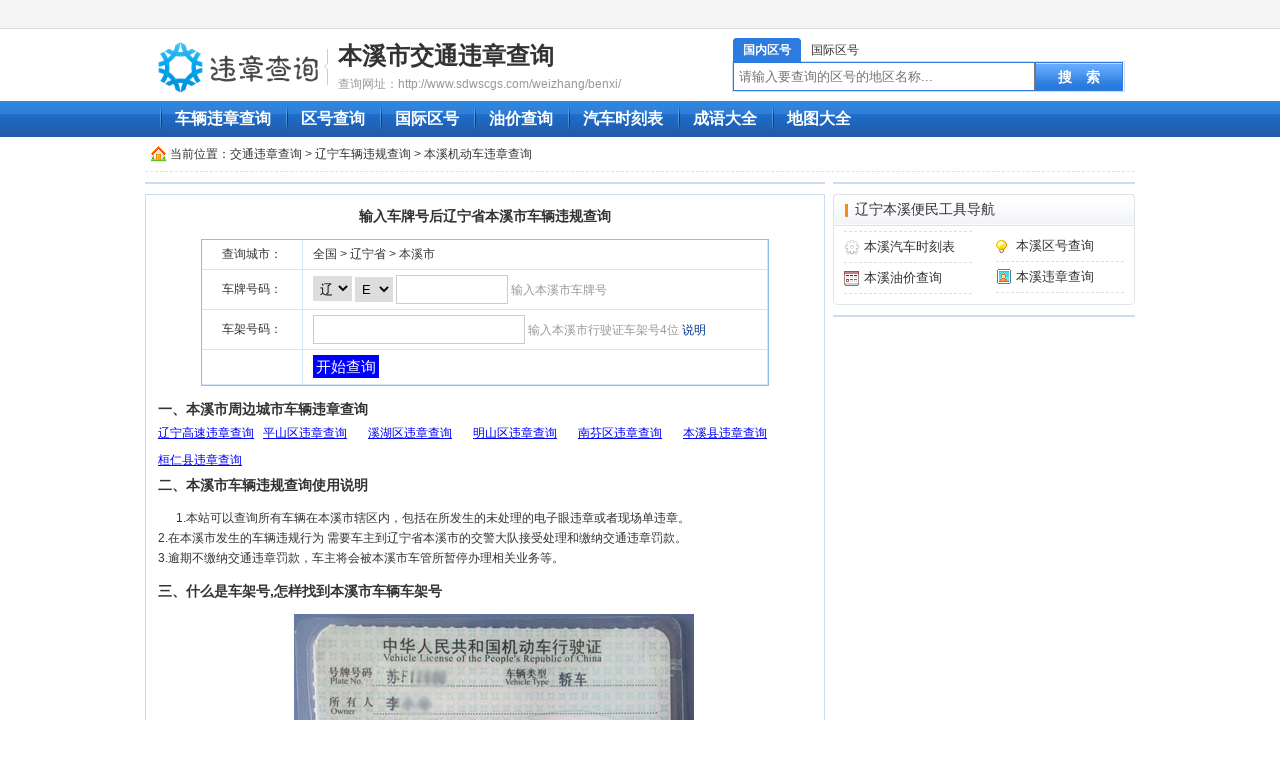

--- FILE ---
content_type: text/html; charset=utf-8
request_url: http://www.sdwscgs.com/weizhang/benxi/
body_size: 4958
content:
<!DOCTYPE html PUBLIC "-//W3C//DTD XHTML 1.0 Transitional//EN" "http://www.w3.org/TR/xhtml1/DTD/xhtml1-transitional.dtd">
<html xmlns="http://www.w3.org/1999/xhtml">
<head>
<meta http-equiv="Content-Type" content="text/html; charset=utf-8" />
<title>本溪市交通违章查询_辽宁省本溪市车辆违规查询_本溪机动车违章查询 _山东济南网上车管所</title>
<meta name="keywords" content="本溪市交通违章查询,辽宁省本溪市车辆违规查询,本溪机动车违章查询,本溪市车辆违章记录查询"> 
<meta name="description" content="提供辽宁省本溪市地区所有汽车车辆的违章记录查询,包括本溪车辆在本地和外地发生的交通违章行为,还可以查询外地车辆在本溪市市区域范围内的汽车违章记录。">
<script src="/statics/js/bdadv.js" type="text/javascript"></script>
<link href="/statics/css/map.css" rel="stylesheet" type="text/css" />
<script src="/statics/js/mobile.js" type="text/javascript"></script><script type="text/javascript" src="/statics/js/jquery-1.11.1.js"></script><script type="text/javascript" src="/statics/js/area.js"></script>
<script type="text/javascript">uaredirect("http://m.sdwscgs.com/weizhang/benxi/");</script>
</head>
<body>
<!--head start-->
<div class="header">
<div class="mini_nav_bg" id="mini_nav"></div>
<div class="serch_logo">
<div class="logo"><a href="/" title="车辆违章查询"><img src="/statics/images/logo.png" width="168" height="60" alt="车辆违章查询" /></a></div>            <div class="logotitle"><h1><a href="http://www.sdwscgs.com/weizhang/benxi/" title="本溪市交通违章查询">本溪市交通违章查询</a></h1><span>查询网址：http://www.sdwscgs.com/weizhang/benxi/</span></div><script src="/statics/others/quhao.js" type="text/javascript"></script></div>
<div class="main"> 
<div class="website"><div class="webGuide">当前位置：<a href="/weizhang/" title="交通违章查询">交通违章查询</a> &gt; <a href="/weizhang/liaoning/" title="辽宁省车辆违规查询">辽宁车辆违规查询</a>  &gt; 本溪机动车违章查询</div><script type="text/javascript">dw(bdshare);</script></div>
<div class="left680">
<div class="huibox"><script type="text/javascript">bdadvbox('680x90');</script></div>
<div class="huibox"><div class="content">
<h3 class="hctitle">输入车牌号后辽宁省本溪市车辆违规查询</h3>
<p><form action="" name="weizhangchaxun" method="post"><table width="87%" cellspacing="1" cellpadding="0" border="0" class="buletable chatable">
<tbody><tr><td width="100">查询城市：</td><td class="tl">全国 &gt; 辽宁省 &gt;  本溪市</td></tr><tr><td>车牌号码：</td><td class="tl"><select name="car_province"><option value="京">京</option><option value="沪">沪</option><option value="津">津</option><option value="冀">冀</option><option value="晋">晋</option><option value="蒙">蒙</option><option value="辽" selected="selected">辽</option><option value="吉">吉</option><option value="黑">黑</option><option value="苏">苏</option><option value="浙">浙</option><option value="皖">皖</option><option value="闽">闽</option><option value="赣">赣</option><option value="鲁">鲁</option><option value="豫">豫</option><option value="鄂">鄂</option><option value="湘">湘</option><option value="粤">粤</option><option value="桂">桂</option><option value="琼">琼</option><option value="渝">渝</option><option value="川">川</option><option value="贵">贵</option><option value="云">云</option><option value="藏">藏</option><option value="陕">陕</option><option value="甘">甘</option><option value="青">青</option><option value="宁">宁</option><option value="新">新</option></select>
<select name="licenseHead" id="licenseHead"><option value="A">A</option><option value="B">B</option><option value="C">C</option><option value="D">D</option><option value="E" selected="selected">E</option><option value="F">F</option><option value="G">G</option><option value="H">H</option><option value="I">I</option><option value="J">J</option><option value="K">K</option><option value="L">L</option><option value="M">M</option><option value="N">N</option><option value="O">O</option><option value="P">P</option><option value="Q">Q</option><option value="R">R</option><option value="S">S</option><option value="T">T</option><option value="U">U</option><option value="V">V</option><option value="W">W</option><option value="X">X</option><option value="Y">Y</option><option value="Z">Z</option></select> <input style="width: 100px" type="text" maxlength="5" value=""> <span>输入本溪市车牌号</span></td></tr><tr><td>车架号码：</td><td class="tl">
<input  style="width: 200px" type="text"  name="body_num" value=""> <span>输入本溪市行驶证车架号4位 </span><a href="#site" target="_self">说明</a></td></tr>
<tr><td></td><td  class="tl"><input type="submit" value="辽宁省" title="本溪市" name="submit" class="submit" style="display:none" /><a  id="area" class="submit" target="_blank"style="cursor:pointer;font-size:15px;underline:none;padding:3px;">开始查询</a></td></tr>
</tbody></table></form></p>
<p></p>
<h3>一、本溪市周边城市车辆违章查询</h3>
<div class="cityli"><ul><li><a href="/weizhang/liaoninggaosu/" title="辽宁省高速章查询">辽宁高速违章查询</a></li><li><a href="/weizhang/benxipingshan/" title="平山区交通违章查询">平山区违章查询</a></li><li><a href="/weizhang/benxixihu/" title="溪湖区交通违章查询">溪湖区违章查询</a></li><li><a href="/weizhang/benximingshan/" title="明山区交通违章查询">明山区违章查询</a></li><li><a href="/weizhang/nanfen/" title="南芬区交通违章查询">南芬区违章查询</a></li><li><a href="/weizhang/benxixian/" title="本溪县交通违章查询">本溪县违章查询</a></li><li><a href="/weizhang/huanren/" title="桓仁县交通违章查询">桓仁县违章查询</a></li></ul></div>
<h3>二、本溪市车辆违规查询使用说明</h3>
<p>1.本站可以查询所有车辆在本溪市辖区内，包括在所发生的未处理的电子眼违章或者现场单违章。<br/>2.在本溪市发生的车辆违规行为 需要车主到辽宁省本溪市的交警大队接受处理和缴纳交通违章罚款。<br/>3.逾期不缴纳交通违章罚款，车主将会被本溪市车管所暂停办理相关业务等。</p>
<h3>三、什么是车架号,怎样找到本溪市车辆车架号</h3><a name="site"></a>
<p align="center"><img src="/statics/images/tool/shibiema.jpg" alt="" height="275" width="400" /></p>
<p><b>本溪市机动车车架号察看位置</b><br/>1）除挂车和摩托车外，在门铰链柱、门锁柱或与门锁柱接合的门边之一的柱子上，接近于驾驶员座位的地方；固定在仪表板的左侧；固定在车门内侧，近驾驶员座位的地方。<br/>
2）我国轿车的VIN码大多可以在仪表板左侧、风挡玻璃下面找到,也可以本溪市机动车违章查询。<br/>
3）本溪市机动车行驶证上，新的行驶证在“车架号”一栏一般都打印VIN码；</p>
<h3>四、相关本溪市机动机违章查询常识</h3>
<p>现在他老婆要离婚我很伤心!前挡风玻璃右下角对准6号圆饼中心时向右打方向到底后左回2圈，回正。”李科长说，如果市民遇到驾校收费、培训等方面的问题，可及时拨打“66199105”反映。8月份各驾校考试合格率前10名?雯未结婚前，枫就一直追求着雯，后来不知什么原因，雯却嫁给了现在的丈夫，雯结了婚以后，枫还是没有死心，还是一直恋恋不舍的。欢迎转载，转载请注明出处：http://www.zyue.com。</p><p>学员有选择权，教练员就会产生压力，服务就会提高!王女士认为，驾校应承担相应的责任。石头泡菜锅饭加味噌汤的组合也让人惊喜，鲜蛋粉嫩地铺于一堆配菜之上，一阵翻动后，热腾腾的石碗边发出滋滋的响声，一边就把阵阵的锅粑香与饭菜香从碗底送上。晚上9点多睡觉，7.31考试那天一大早起来，5点10分从宾馆出发去考场，在考场那里的早餐店喝了白粥，然后再练习了2次9选4的场地；后来有一次，他们为一件小事争吵后，他走出了她的房间。</p><p>等大路考通过之后，再考第二部分内容，主要包括安全文明驾驶要求、复杂条件下的安全驾驶知识、紧急情况下的临危处置方法等。记者30日从省城交警部门获悉，“史上最严交规”实施后，交通安全教育学校的培训教室爆棚，最高峰一天有400多人参加培训，与以前相比，有了大幅度提高!</p><p>C.立即减速靠边停驶。去年9月1日在长春市卫星路一“长顺驾校报名处”报名，李艳丽和儿子陈聪聪至今还没摸过车。3.科目一和科目三的安全文明驾驶常识考试无预约次数限制!</p><p></p>
</div>
</div>
</div><!--end left-->
<div class="right300">
<div class="huibox"><script type="text/javascript">ggadvbox('300x250');</script></div>

<div class="graybox"> <h3><span class="tlf">辽宁本溪便民工具导航</span><span class="trt"></span></h3> 
<div class="graybox_cnt tool t300"><ul><li class=""><a href="" title=""></a></li><li class="zs fr"><a href="/quhao/benxi/" title="本溪区号查询">本溪区号查询</a></li><li class="ytq1"><a href="http://qiche.sdwscgs.com/benxishikebiao/" title="本溪汽车时刻表">本溪汽车时刻表</a></li><li class="jd fr"><a href="http://www.sdwscgs.com/weizhang/benxi/" title="本溪违章查询">本溪违章查询</a></li><li class="lstq"><a href="http://youjia.sdwscgs.com/benxi/" title="本溪油价查询">本溪油价查询</a></li></ul>
</div></div>


<!--
<li class="tq"><a href="/ditu/" title="中国地图全图">中国地图全图</a></li><li class="qw fr"><a href="/shijieditu/" title="世界地图全图">世界地图全图</a></li>
<li class="ytq1"><a href="/guotumianji/" title="世界国家面积排名榜">国家面积排名榜</a></li><li class="ytq2 fr"><a href="/wangsuceshi/" title="在线网速测试">在线网速测试</a></li>
$dituurl=$area['map_count']<10?'/dianziditu/':'/ditu/'; $tools[]=array('class'=>'qw','url'=>$dituurl.$area['pinyin'].'/','title'=>$area['sname'].'地图全图');
'class'=>'tq','url'=>'/'.$area['pinyin'].'15tian/','title'=>$area['sname'].'天气预报15天'
-->
<div class="huibox"><script type="text/javascript">bdadvbox('300x280');</script></div>
</div><!--end rightr--><div class="clear"></div></div><!--main end-->
<div class="links mt10"><div class="lfl"><span></span>相<br>关<br>链</div>
</div></div>
<div class="footer">
<a href="http://www.sdwscgs.com/" title="车辆违章查询">车辆违章查询</a> | <a href="http://qiche.sdwscgs.com/"  title="汽车时刻表" target="_blank">汽车时刻表</a> | <a  href="http://youjia.sdwscgs.com/" title="油价查询" target="_blank">油价查询</a> | <a href="http://www.sdwscgs.com/quhao/" target="_blank" title="区号查询大全">区号查询大全</a> <br/>
Copyright &copy; 2015-2018 sdwscgs.com Corporation, All Rights Reserved<br/>
<a href="http://beian.miit.gov.cn" target="_blank" rel="nofollow">备案号：黔ICP备2024028154号-1</a>
</div>
<div class="disno"></div>
<script type="text/javascript" id="bdshare_js" data="type=tools&amp;uid=648810" ></script>
<script type="text/javascript" id="bdshell_js"></script>
<script type="text/javascript">
	document.getElementById("bdshell_js").src = "http://bdimg.share.baidu.com/static/js/shell_v2.js?cdnversion=" + new Date().getHours();
</script>
<script type="text/javascript">bdadvbox('120x270');</script>
<script type="text/javascript"> var cpro_id = "u2226855";</script>
<!--<script src=" http://su.bdimg.com/static/dspui/js/uf.js" type="text/javascript"></script>-->



<!--<a href="http://www.sdwscgs.com/ditu/" target="_blank" title="中国地图全图各省">中国地图全图各省</a> | | <a href="http://www.sdwscgs.com/wangsuceshi/" target="_blank" title="网速测试">网速测试</a> | <a href="http://www.sdwscgs.com/guotumianji/" target="_blank" title="世界国家面积排名">世界国家面积排名</a>--></body>
</html>

--- FILE ---
content_type: text/css
request_url: http://www.sdwscgs.com/statics/css/map.css
body_size: 6116
content:
@charset "utf-8";
/* CSS Document */
body{margin:0 auto; color:#333; background:#fff; font:12px/1.6 tahoma,arial,宋体;text-align:center;_position:absolute;}
dl,dt,dd,table,td,th,input,img,form,div,span,ul,ol,li,h1,h2,h3,h4,h5,h6,select,input{margin:0;padding:0;}
img,iframe{border:none;}
ul,li,ol{list-style:none;}
img{vertical-align:middle;}
table{border-spacing:0;}
input{ outline:none;}
em,b,i,strong,cite,sub,sup,font{font-style: normal; font-size:100%;}
a{ color:#333; text-decoration:none; outline:none;}
a:hover{ color:#ff4800; text-decoration:underline;}
select { padding: 3px 2px; border: 1px solid #ddd; line-height: 16px; }

.clearfix:after{content:".";display:block;height:0;clear:both;visibility:hidden;}
.clearfix{zoom:1;}
.clear{ clear:both;}
.red,.red a{ color:#cc0000;}
.green{ color:#094}
.blue{ color:#03C;}
.blue a{ color:#03C; text-decoration:underline;}
.bluea a{color:#03C; text-decoration:underline;}
.orange,.orange a{ color:#f60;}
.orange a{ text-decoration:underline;}
.orange a:hover{color:#2886e7; text-decoration:underline;}
.link a{ color:#03C;}
.gray{ color:#888;}
.disno{ display:none;}
.fl{ float:left;}
.fr{ float:right;}
.f12{font-size:12px;}
.f14{font-size:14px;}
/*布局*/
.main,.footer{ width:990px; margin:0 auto; text-align:left;}
.mt10{ margin-top:10px;}
.main_right{ width:252px; float:right; overflow:hidden;}
.main_left{ width:730px; float:left; overflow:hidden;}
.right300{ width:302px; float:right; overflow:hidden;}
.left680{ width:680px; float:left; overflow:hidden;}
.left300{ width:302px; float:left; overflow:hidden;}
.right680{ width:678px; float:right; overflow:hidden;}
.right820{ width:818px; float:right; overflow:hidden;}
.left160{ width:162px; float:left; overflow:hidden;}

.gborder {	 border: 1px solid #C2D1E8;	height: 100%; overflow:hidden; margin-bottom:10px;}
.graybox{ margin-bottom:10px;}
.graybox h2,.graybox h2 span,.graybox h3,.graybox h3 span{ background:url(../images/wea_bg.png) no-repeat;}
.graybox h2,.graybox h3{ display:block; height:31px; line-height:31px; font-size:14px;  font-weight:100;background-position:0 -579px; background-repeat:repeat-x;}
.graybox h2 span,.graybox h3 span{ display:inline-block; height:31px; line-height:31px; float:left;}
.graybox span.tlf{ padding-left:22px; background-position:0 -548px;}
.graybox span.trt{ float:right; background-position:right -548px; padding-right:5px; font-size:12px;}
.graybox span.trt a{ margin:0 3px;}

.graybox_cnt{ border:1px solid #dfe2e8;-moz-border-radius:0 0 5px 5px;
-khtml-border-radius:0 0 5px 5px;
-webkit-border-radius:0 0 5px 5px;
border-radius:0 0 5px 5px;
padding:0 0 5px 0px;
height:100%; overflow:hidden} 
.graybox_cnt .descrip{ padding:5px 10px; line-height:25px; font-size:14px;}
.graybox_cnt .descrip ul{ border-bottom:1px solid #dfdfdf; padding-bottom:5px;}
.graybox_cnt .descrip ul li a{ margin:0 4px; color:#069; text-decoration:underline;}
.huibox .boxtitle h3{ font-size:14px; display:inline-block; _float:left;}
.huibox .boxtitle span{ float:right;}
.module{ clear:both; margin-bottom:10px;}
.module h3{ height:30px; line-height:30px; background:url(../images/map/md2-bg.gif) top repeat-x; font-size:14px; font-style:normal; font-weight:700; overflow:hidden; margin:0; display:block;}
.mdt-lf,.mdt-rt{ display:block; float:left; height:30px; }
.mdt-rt{ float:right; font-size:12px; padding-right:18px; background:url(../images/map/md2-rt.gif) top  right no-repeat;}
.mdt-lf{ background:url(../images/map/md2-lf.gif) top left no-repeat; padding-left:13px;}
.mdborder{border:1px solid #dbdfe8; border-top:none;}
.huibox{ border:1px solid #CFDCEF; margin-bottom:10px;}
.huibox .boxtitle{background:url(../images/map/bg_x.png) 0px -287px repeat-x;  height:29px; padding:0 5px 0 10px; line-height:29px;}
.bluebox{ margin-bottom:10px; border: 1px solid #C4D2EF;}

.menubox{ margin-bottom:10px;}
.menubox .boxtitle,.menubox .boxtitle h3,.menubox .boxtitle span{ background:url(../images/map/wbg.png) no-repeat;  height:31px; line-height:31px;}
.menubox .boxtitle{background-position:0 -579px; background-repeat:repeat-x; }
.menubox .boxtitle h3{ display:inline-block; font-size:14px;  font-weight:100;  padding-left:22px; background-repeat: no-repeat;  background-position:0 -548px;}
.menubox .boxtitle span{ display:inline-block; float:right; background-position:right -548px; padding-right:10px;}

.menubox_cnt{ border:1px solid #dfe2e8;-moz-border-radius:0 0 5px 5px;
-khtml-border-radius:0 0 5px 5px;
-webkit-border-radius:0 0 5px 5px;
border-radius:0 0 5px 5px;
padding:0 0 5px 0px;
height:100%; overflow:hidden}
 
.hborder{ border: 1px solid #efefef; margin-bottom:10px;}
.thehuibox{ border:1px solid #e5e5e5;}
.thehuibox h3{ margin:0px 5px; border-bottom:1px solid #eaeaea; font-size:14px; line-height:30px; padding-left:5px;}

.website{ clear:both; height:100%; overflow:hidden; height:30px; line-height:30px; border-bottom:1px dashed #dfdfdf; padding:2px 0; margin-bottom:10px;}
.website .webGuide{float:left; line-height:30px; padding-left:25px; background:url(../images/map/kl_icon.png) no-repeat 6px 7px;}
.website .favorite{float:right; line-height:27px; padding-top:3px;}
.website .favorite .share{ display:block; float:left;}
.website .favorite .share a{ color:#06F; text-decoration:underline; margin:0 3px;}
.website .favorite .share a.favo{background:url(../images/map/star.jpg) 0 50% no-repeat; display: inline-block; padding-left:18px;}
#pages{ clear:both; height:28px; line-height:28px; margin-top:0px; padding-top:10px; text-align:center;  }
#pages a{border: 1px solid #A9D2EF; color:#3A97DB; margin: 2px 3px 0; padding: 4px 8px; }
#pages a:hover{ border:1px solid #039; background:#3A97DB; color:#FFF;}
#pages span{background:#3A97DB; border:1px solid #039; color: #FFFFFF; font-weight: bold;margin: 2px 3px 0;padding: 4px 4px;}
.footer{ text-align:center; padding:10px; border-top:2px solid #1679dd; margin-top:10px; line-height:25px; font-size:14px; color:#999}
.footer a{ margin:0 4px;}
.ullist{ padding:5px 10px; height:100%; overflow:hidden;}
.ullist li{ float:left; width:225px; margin:0 5px; line-height:25px;}
.ullist li span{ margin-left:8px; color:#F00;}
/*head*/
.header{	width:100%;}
.mini_nav_bg{
	border-bottom:1px solid #ddd;
	background-color:#f5f5f5;
	margin-bottom:8px;
}
.mini_nav{
	width:990px;
	margin:0 auto;
	height:28px;
	line-height:28px;

}
.travel{
	float:left;
}
.travel span,.travel a{
	color:#666;
}
.travel a{
	margin-right:10px;
}
.user{
	float:right;
	position:relative;
	z-index:1001;
}
.serch_logo{
	width:970px;
	margin:0 auto 2px;
    z-index: 1000;
}
.logo{
	float:left;
	margin-bottom:2px;
 padding-right:5px;
	background:url(../images/map/tline.gif) right no-repeat;
}
.logotitle{
	float:left;
	padding-left:10px; text-align:left;	height:60px;}
.logotitle span{ color:#999; font-family:Verdana, Geneva, sans-serif;}
.serch{
	float:right;
	width:393px;
}
.serch ul.serchTitle{
	overflow:hidden;
	zoom:1;
	position:relative;
	top:1px;
	padding-left:1px;
}
.serch ul li{
	float:left;
}
.serch ul li a{
	display:inline-block;
	padding:0 10px;
	height:24px;
	line-height:24px;
}
.serch ul li a:hover{
	text-decoration:none;
}
.serch ul li.serch_hot_at{
	background:url(../images/map/index.png) no-repeat right -50px;
}
.serch ul li.serch_hot_at a{
	font-weight:bold;
	color:#fff;
	background:url(../images/map/index.png) no-repeat -671px -82px;
}
.input_area{
	overflow:hidden;
	zoom:1;
	border:1px solid #cadef7;
	width:391px;
}
.input_area input.line_serch{
	display:inline-block;
	width:290px;
	height:27px;
	line-height:27px;
	border:1px solid #2b7cde;
	border-right:none;
	color:#999;
	padding:0 5px;
	float:left;
}
.input_area input.hotel_serch{
	display:inline-block;
	width:140px;
	height:27px;
	line-height:27px;
	border:1px solid #2b7cde;
	border-right:none;
	color:#999;
	padding:0 5px;
	float:left;
}
.input_area input.hotel_r{
	width:139px;
	border-left:1px solid #bfdbeb;
}
.input_area .fbtn{
	display:inline-block;
	width:89px;
	height:29px;
	border-bottom:1px solid #2b7cde;
	border-right:1px solid #2b7cde;
	border-top:1px solid #2b7cde;
	background:#297adc url(http://img1.40017.cn/net/public/baseV2/index.png) no-repeat 0 -42px;
	color:#fff;
	font-size:14px;
	font-weight:bold;
	text-align:center;
	line-height:29px;
	float:left;
}
.input_area a.fbtn:hover{
	color:#fff;
	background:#297adc;
	text-decoration:none;
}

#nav_new_train { height:36px; width:100%; background:url(../images/map/nav_bg2.png) repeat-x bottom;}
#inner_nav_train { width:960px;  margin:0 auto; 
<!--background:url(../images/map/nav_bg_all.png?v=20121116) no-repeat -275px -320px; height: 36px;-->
}
.train_nav_main,.train_nav_main li,.train_nav_project li {float: left;}
.train_nav_main li{height:32px; padding:2px 15px 0; text-align:center; background:url(../images/map/nav_line_blue.png) no-repeat left;}
.train_nav_main .current {background:url(../images/map/nav_bg_all.png?v=20121116) no-repeat 0 -371px;}
.train_nav_main .current a{color: #333333;text-decoration: none;}
.train_nav_main .current a:hover{color: #333333;}
.train_nav_main .no_bg {background: none;}
.train_nav_main li a {font-size: 16px;font-weight: bold;color: #ffffff;line-height: 32px;}
.train_nav_main li a:hover {color: #ffffff;font-size: 16px; _color:#fff; _font-size:16px;}
.train_nav_project { position:relative; float: right; height:36px; line-height:36px; font-size:14px;}
.train_nav_project li { padding:0 8px; text-align:center;}
.train_nav_project li a{  font-size:14px;}
.train_nav_project .scurrent{ background:url(../images/map/nav_bg_all.png?v=20121116) no-repeat -209px -371px; height:36px; padding:0 8px;}
.train_nav_project li a{color:#fff;}
.train_nav_project li a:link,.train_nav_project li a:visited{ _color:#fff;}
.train_nav_project li a:hover{ color:#fff; font-size:14px;}

.qbox .hd{padding-left:15px;font:bold 14px/31px simsun; background:#f9f9f9;border-bottom:#c9c9c9 1px solid;position:relative; height:31px;}
.bHotTickets .hd .qn_tabs{position: relative; z-index:1;float:right;display:inline; border-left:1px solid #C9C9C9;height:31px;  overflow:hidden;}
.qn_tabs li{float:left;display:inline;margin-left:-1px;border:1px solid #c9c9c9;border-width:1px 1px 0;height:30px;font-size:12px;font-weight:100;}
.qn_tabs li:hover{ background-color:#DEEBFB;}
.qn_tabs li a{float:left;display:inline;padding:0 13px;font-family:tahoma;line-height:29px; outline:none;}
.qn_tabs li a:hover{color:#f60;}
.qn_tabs li.active{ background-color:#2B7CDE;}
.qn_tabs li.active a{ color:#fff;}
.qn_title{height:31px;line-height:31px;font-weight:700;font-size:14px;color:#555;}
.bHotTickets .js_panels{padding-bottom:6px; border:#c9c9c9 1px solid; border-top:0px; }
.bHotTickets .ct{padding:10px 0 0 0; display:block;}.bHotTickets .tblList{float:left;border-right:#ddd 1px solid;width:365px;height:1%;}.bHotTickets .tblList:after,.bHotTickets .station_number:after{clear:both;display:block;height:0;visibility:hidden;content:".";}.bHotTickets .tblList li{float:left;display:inline;width:172px; padding-left:10px; line-height:24px;height:24px;overflow:hidden;}.bHotTickets .tblList li.firsttitle{text-align:left;float:none;display:block;}.bHotTickets .station_number{float:left;width:336px;border-left:#ddd 1px solid;height:1%;padding-left:24px;margin-left:-1px;}.bHotTickets .station_number li{float:left;width:160px;line-height:24px;height:24px;overflow:hidden;font-family:Arial;padding-right:8px;display:inline;}
.bHotTickets .active{display:block;}

.zzList,.zzList640,.zzList640_hot{ padding:5px;}
.zzList li{ display: inline-block;_float:left; width:90px; padding-left:10px; line-height:30px; font-size:14px; height:30px; overflow:hidden;}
.zzList640 li{ display: inline-block;_float:left; width:92px; padding-left:10px; line-height:27px; }
.zzList640_hot li{ display: inline-block;_float:left; width:115px; padding-left:10px; line-height:30px; font-size:14px;}

.wd730{ padding:5px;}
.wd730 li{ width:330px; background:url(../images/ad.gif) no-repeat 3px 10px; margin:0 8px; padding-left:12px; float:left; height:25px; overflow:hidden; line-height:25px; border-bottom:1px dashed #cfcfcf;}

.box220,.box300{background-color:#F1F8FF;}
.box220 ul li,.box300 ul li{ display:inline-block; width:61px; font-size:14px; height:27px; line-height:27px; border-top:1px solid #dfdfdf; border-right:1px solid #b3c9d0;_float:left;}
.box300 ul li{ width:74px; font-size:13px;}
.box220 ul li.norb{ border-right:none;width:62px}
.box300 ul li.norb{ border-right:none;width:73px}
.box220 ul li a:hover,.box300 ul li a:hover{ text-decoration:underline; color:#fff; background:#2B7CDE; font-weight:bold;}
.box220 ul li a,.box300 ul li a{ width:61px; height:27px; display:block; text-align:center;}
.box300 ul li a{ width:74px;}
.lists12{ padding:5px;}
.lists12 li{ padding-left:12px; line-height:24px; border-bottom:1px dashed #cfcfcf; background:url(../images/arrow.gif) no-repeat 3px 10px;}

.city64{ padding:5px 10px 10px;}
.city64 a{ display:inline-block; _float:left; width:61px; border-bottom:1px dashed #cfcfcf; padding-left:5px; line-height:27px; font-size:14px;}

.qichezhan ul {
	padding:4px 0;
	height:23px;
	line-height:23px;
	margin:0 10px;
	background:url(http://www.trip8080.com/images/new_Index_07.gif) repeat-x 0 30px;
}
.qichezhan ul li {
	word-break:keep-all;
	white-space:nowrap;
	overflow:hidden;
	text-overflow:ellipsis;
	height:23px;
	float:left;
	width:150px;
	padding-right:10px;
}
.qichezhan ul li.first a{ text-decoration:underline;}
.qichezhan ul li.first{ width:40px; padding-left:5px;}
.qichezhan ul li.last {
	width:250px; padding-right:0px;
}
.li150,.lif14{ padding:5px 10px;}
.li150 li{ float:left; width:113px; margin:0 5px; background:url(../images/arrow.gif) no-repeat 3px 10px; padding-left:15px; line-height:24px; border-bottom:1px dashed #efefef;}
.lif14 li{ font-size:14px; line-height:27px; color:#999; border-bottom:1px dashed #efefef;}
.h3text{ padding:0px 10px 10px; font-size:14px; line-height:27px;}
.h3text a{color:#03C; text-decoration:underline;}
.h3text h3{ display:block; border-bottom:1px solid #efefef; padding-left:24px; background:url(../images/icon/arrow.png) no-repeat 3px 10px; line-height:32px; font-size:14px; margin-top:10px;}
.h3text .liinfo li{ width:308px; padding-left:5px; float:left; border-bottom:1px dashed #efefef;}
.h3text .liinfo li span{ color:#888;}
.h3text .liinfo li.liw640{ clear:both; width:620px;}
.li320{ padding:5px;}
.li320 li{ width:305px; display:inline-block; _float:left; line-height:27px;}

.mborder .menutitle,.mborder .menutitle span,.mborder .menutitle h3{ background:url(../images/map/menu_bg.png) no-repeat;}
.mborder .menutitle{ background-position:0 0; background-repeat:repeat-x;  height:30px; line-height:30px; font-weight:bold; font-size:14px; color:#206aa8;}
.mborder .menutitle h3{ display:inline-block; height:30px; line-height:30px; float:left; background-position:0 -30px; padding-left:12px; font-size:14px;}
.mborder .menutitle span{ background-position:right -60px; padding-right:10px; float:right; font-size:12px; font-weight:100;}
.mborder_cnt{ border:1px solid #cfdae4; border-top:none; background:#fafdff; }
.boxli{}
.boxli ul li{ font-size:14px; float:left; width:91px; height:32px; line-height:32px; text-align:center; border-bottom:1px solid #dfdfdf; border-right:1px solid #b3c9d0;}
.boxli ul li.nob{ border-right:none; width:95px;}
.boxli ul li a{ display:block; width:91px; height:32px;}
.boxli ul li a:hover{ text-decoration:underline; color:#fff; background:#3a6ea5; font-weight:bold;}
.boxli ul li b a{color:#4899be}

.tablelist td{ text-align:center; line-height:27px; border-right:1px solid #dcdcdc; border-bottom:1px solid #dcdcdc;}
.tablelist a{color:#000099; text-decoration:underline;}
.tablelist .rnoborder{ border-right:none;}
.tablelist tr.trbg{ background-color:#ededed;}
.tablelist tr:hover{ background-color:#F8F8F8;}
.tablelist .tbtitle{background-color:#ECF2FA;}

/*map*/
.mapindex{position:relative; width: 500px; padding:5px 0;}
.mapindex div{position:absolute;  width:46px; height: 11px;}
.map1{left: 0px; top: 0px; width: 500px; height: 438px;}
.map2{left:235px; top: 265px;}
.map3{left:280px; top: 270px;}
.map4{left:360px; top: 150px;}
.map5{left:380px; top: 160px;}
.map6{left:430px; top: 240px;}
.map7{left:103px; top: 245px;}
.map8{left:93px; top: 138px;}
.map9{left:177px; top: 200px;}
.map10{ left:340px; top: 220px;}
.map11{left:354px; top: 170px;}
.map12{left:222px; top: 334px;}
.map13{left:277px; top: 305px;}
.map14{left:328px; top: 181px;}
.map15{left:410px; top: 130px;}
.map16{left:440px; top: 100px;}
.map17{left:270px; top: 185px;}
.map18{left:400px; top: 220px;}
.map19{left:410px; top: 270px;}
.map20{left:375px; top: 240px;}
.map21{left:390px; top: 310px; }
.map22{left:365px; top: 290px; }
.map23{left:295px; top: 220px; }
.map24{left:185px; top: 150px; }
.map25{left:280px; top: 148px; }
.map26{left:295px; top: 340px; }
.map27{left:380px; top: 190px; }
.map28{left:330px; top: 254px; }
.map29{left:330px; top: 295px; }
.map30{left:350px; top: 335px; }
.map31{left:310px; top: 395px; }
.map32{left:430px; top: 60px; }
.map33{left:380px; top: 355px; }
.map34{left:350px; top: 365px; }
.map35{left:430px; top: 330px; }
.mapindex div.map36{width:220px; color:#669933; left: 200px; top: 73px;}
.map40{left:327px; top: 55px;}
.map41{left:263px; top: 46px;}
.map42{left:249px; top: 116px;}
.map43{left:81px; top: 53px;}
.map44{left:130px; top: 145px;}
.map45{left:398px; top: 172px;}
.map46{left:290px; top: 250px;}
.map47{left:498px; top: 386px;}

.boxleft{ width:227px; float:left;}
.boxright{ width:500px; float:right; border-left:1px solid #C4D2EF;}
.boxleft .boxtitle,.boxright .boxtitle{ border-bottom:1px solid #C4D2EF; height:25px; line-height:25px;}
.boxright .boxtitle h3{ padding-left:12px; font-size:14px;}
.boxleft .boxtitle{ background-color:#EBEFF8;}
.boxleft .boxtitle h3{ font-weight:normal; font-size:14px; padding-left:12px;}
.boxleft .boxlink{ padding:5px; line-height:27px;}
.boxleft .boxlink a{ margin:0 5px; font-size:14px;}
.bluelist{ margin-bottom:10px;}
.bluelist .list_head{background:url(http://img.17u.com/images/page/common/newcommon/blue_bg02.gif) repeat-x; height:25px;}
.bluelist .list_head .fleft{float:left; padding-left:10px; background:url(http://img.17u.com/images/page/common/newcommon/blue_bg01.gif) left no-repeat; color:#33569C; height:25px; line-height:25px;}
.bluelist .list_head .fcenter{padding-left:10px; line-height:25px;}
.bluelist .list_head .fright{float:right; padding-right:10px; background:url(http://img.17u.com/images/page/common/newcommon/blue_bg03.gif) right no-repeat; height:25px; line-height:25px; }
.bluelist .list_head .fright a{ color: #00F;}
.bluelist .list_head .fright strong a{ color: #F00;}
.bluelist .list_main{border-left:1px #C4D2EF solid; border-bottom:1px #C4D2EF solid; border-right:1px #C4D2EF solid; text-align:center}
.description {
    background: none repeat scroll 0 0 #F0F4FA;
    border-left: 1px solid #C4D2EF;
    border-right: 1px solid #C4D2EF;
	padding:5px 15px;
}
.ditux {
    background: url("http://img.17u.com/images/public/page/map/20100726/bg-01.gif") repeat-x scroll 0 0 transparent;
    height: 5px;
    overflow: hidden;
}
.pic90{ padding:10px 6px;}
.pic90 li{ float:left; width:110px; text-align:center; margin:5px 0px;}
.pic90 li span{ display:block; line-height:25px;}
.pic90 li img{ padding:3px; border:1px dashed #efefef;}
.pic90 li a:hover img{ border-color: #F00;}

.content{ padding:10px 12px 14px;}
.hctitle{ text-align:center;}
.content .picfl{ float:left; padding-right:10px; width:230px; line-height:25px; padding-bottom:5px; text-align:center;}
.content .picfl img{ padding:3px; border:1px solid #dfdfdf;}
.content .picfl span{ display:block;}
.content p{ font-size:12px; font-weight:normal; text-indent:18px; line-height:20px;}
.content ul.city{float:left; padding:10px;}
.content ul.city li{ float:left; width:63px; height:25px; line-height:25px; font-size:14px; }
.content ul.city li a{color: #039;}
.content ul.city li a:hover{ text-decoration:underline;}
.content li.bg{ background-color:#f4f7f7;}
.content .ctitle{ border-bottom:1px solid #dedede; padding-left:12px;  padding-top:10px;}
.content .ctitle h3{ height:30px; line-height:30px; background:none; font-weight:bold;}
.content .clists { margin-top:10px;}
.content .clists li{ width:140px; margin:0 5px; padding-left:10px; display:inline-block; line-height:25px; border-bottom:1px dashed #cfcfcf; _float:left;}
.content .cityli{ height:100%; overflow:hidden;}
.content .cityli li{ width:105px; float:left; line-height:27px; height:27px; overflow:hidden;}
.content .cityli li a{ color:#00F; text-decoration:underline;}
.content .cityli li a:hover{ color:#00F; text-decoration: none;}
.picli250,.picli730,.lvyoujingdian{ padding:5px;}
.picli250 li,.picli730 li,.lvyoujingdian li{ width:127px; text-align:center; padding:5px 3px; float:left;}
.picli730 li{ width:136px; height:106px; overflow:hidden;}
.picli250 li{ width:111px;}
.picli250 li span,.picli730 li span,.lvyoujingdian li span{ display:block; line-height:22px;}
.picli250 li img,.picli730 li img,.lvyoujingdian li img{ border:1px solid #efefef; padding:3px;}
.picli250 li a:hover img,.picli730 li a:hover img,.lvyoujingdian li a:hover img{ border-color:#09C; padding:3px;}
.picli250 li a:hover,.picli730 li a:hover,.lvyoujingdian li a:hover{ color:#06C;}
.cmenu li,.cmenu li a,.menuitem,.cmenu_title,.cmenu li.current strong{background:url(../images/menubg.png) no-repeat;}
.cmenu{ height:28px; border-bottom:4px solid rgb(57, 121, 191);}
.cmenu li{ display:inline-block; float:left; background-position:0px -141px; margin-right:4px; height:28px;}
.cmenu li a,.cmenu li strong{ display:inline-block; height:28px; background-position:right -174px; line-height:28px; padding:0 15px;  text-align:center;}
.cmenu li.current{background-position:0 -211px;}
.cmenu li.current a,.cmenu li.current strong{background-position:right -245px; color:#FFF;}
.cmenu li.current a:hover{ color:#fd5151;}
.area730{ border-bottom:1px solid #dfdfdf; font-size:14px;}
.area730 ul li{ float:left; width:79px;  height:27px; line-height:27px; border-bottom:1px solid #dfdfdf; border-right:1px solid #dfdfdf;}
.area730 ul li.norb{ border-right:none; width:88px;}
.area730 ul li:hover{background:#3a6ea5; font-weight:bold;}
.area730 ul li.bg{background-color:#F1F8FF;}
.area730 ul li a:hover{ text-decoration:underline; color:#fff; background:#3a6ea5; font-weight:bold;}
.area730 ul li a{ width:79px; height:27px; display:block; text-align:center;}
.area730 ul li a.current{color:#fff; background-color:#F00;}
.area730 ul li:hover a{color:#fff;}

.buletable {border: 1px solid #8BC1E7; text-align: center;  margin:0 auto; margin-bottom:10px;}
.buletable td{ border:#D1E5FE solid; border-width:0 1px 1px 0; padding:5px 0; text-align:center; text-indent:0;}
.buletable thead td {
    background-color: #EBF4FD;
    border-bottom: 1px solid #D1E5FE;
    font-weight: bold;
}
.buletable tr.trhead td{padding:1px 0; color:#00529F;}
.buletable tr.trblue{background-color:#f6fafe;}
.buletable tr.trsblue{background-color:#D1E5FE;}
.buletable tr.trsblue td{ padding:2px; font-weight:bold;}
.buletable td.redb{font-weight:bold;}
.buletable td.red,.buletable td.redb{ color:red; font-family: Verdana,Arial,Helvetica,sans-serif;}
.buletable td a{color: #00328F; font-family: Verdana,Arial,Helvetica,sans-serif;}
.buletable td.textleft{ text-align:left; padding-left:8px;}
.buletable tr:hover{background-color:#fafad4;border-bottom:#d1e5fe solid 1px;}
.chatable td.tl{ text-align:left; padding-left:10px;};
.chatable select{ height:27px; width:42px;}
.chatable input{ height:27px; line-height:27px; border:1px solid #ccc; padding:0 5px; font-size:14px; font-family:Verdana, Geneva, sans-serif;}
.chatable .submit{ background-color:#00F; padding:0 6px; color:#FFF; font-size:13px}
.chatable span{ color:#999;}

.allcitylist{width:684px; border-top:1px dashed #CACACA;margin:0 10px; padding: 5px 12px;overflow:hidden; line-height:25px;}
.allcitylist a{ margin:0 4px; white-space:nowrap;}
.allcitylist a:hover{ color:#f00; text-decoration:underline;}
.allcitylist h2{ font-size:22px; margin:5px; text-align:center;}
.allcitylist h4{ font-size:12px;}
.allcitylist h4 a:link,.allcitylist h4 a:visited{ color:#3b7fbc;}
.allcitylist h4 a:hover{ color:#f00; text-decoration:underline;}
.arccontent{ padding:10px 15px; font-size:14px; line-height:27px;}

.tool li.tq{background:url(../images/icon/post.gif) no-repeat left;}
.tool li.qw{background:url(../images/icon/poll.gif) no-repeat left;}
.tool li.zs{background:url(../images/icon/notice.gif) no-repeat left;}
.tool li.jd{background:url(../images/icon/album.gif) no-repeat left;}
.tool li.lstq{background:url(../images/icon/event.gif) no-repeat left;}
.tool li.ytq1{background:url(../images/icon/gear_disable.png) no-repeat left;}
.tool li.ytq2{background:url(../images/icon/gear_disable_green.png) no-repeat left;}
.tool li.air{background:url(../images/icon/debate.gif) no-repeat left;}
.tool li.kq{background:url(../images/icon/poll.gif) no-repeat left;}
.tool li.airport{background:url(../images/icon/arrow.png) no-repeat left;}
.tool li.fr{float:right}
.t160,.t300 { padding:5px 10px 10px;}
.t250 li,.t160 li,.t300 li{ width:108px; padding-left:20px; font-size:13px; float:left; line-height:30px; border-bottom:1px dashed #dfdfdf;}
.t160 li{ width:118px;}
.t250{ padding:5px 5px 10px;}
.t250 li{ width:98px;}
.prenex{ width:100%; clear:both; float:left}
.prenex li{ float:left; font-size:14px; line-height:30px;}
.prenex li.fr{ float: right;}
.prenex li a{ color:#03C;}
.prenex li a:hover{ color:#F00;}
.nob{ border:none;}
.links { width:988px; margin:0 auto; text-align:left;}
/**link **/
.links{border:1px solid #ddd;clear:both; height:100%;overflow:hidden;}
.links .lfl{float:left;width:20px;width:38px;text-align:center;font-size:12px;line-height:18px;font-weight:bold; padding-top:10px; border-right:1px dashed #dedede;}
.links .lfr{float:left; padding:6px 10px; width:900px;}
.links .lfr a{ margin:0 3px;}

--- FILE ---
content_type: text/javascript
request_url: http://www.sdwscgs.com/statics/js/area.js
body_size: 764
content:
$(function(){
	
	$("#area").click(function(){
		var a=$(".submit").val();
		var b=$(".submit").attr("title");
		if(a=="北京市"){
			$("#area").attr('href','http://bj.122.gov.cn');
		}else if(a=="天津市"){
			$("#area").attr('href','http://tj.122.gov.cn');
		}else if(a=="上海市"){
			$("#area").attr('href','http://sh.122.gov.cn');
		}else if(a=="重庆市"){
			$("#area").attr('href','http://cq.122.gov.cn');
		}else if(a=="安徽省"){
			$("#area").attr('href','http://ah.122.gov.cn');
		}else if(a=="甘肃省"){
			$("#area").attr('href','http://gs.122.gov.cn');
		}else if(a=="福建省"){
			$("#area").attr('href','http://fj.122.gov.cn');
		}else if(a=="广东省"){
			$("#area").attr('href','http://gd.122.gov.cn');
		}else if(a=="广西壮族自治区"){
			$("#area").attr('href','http://gx.122.gov.cn');
		}else if(a=="贵州省"){
			$("#area").attr('href','http://gz.122.gov.cn');
		}else if(a=="海南省"){
			$("#area").attr('href','http://hi.122.gov.cn');
		}else if(a=="河北省"){
			$("#area").attr('href','http://he.122.gov.cn');
		}else if(a=="黑龙江省"){
			$("#area").attr('href','http://hl.122.gov.cn');
		}else if(a=="河南省"){
			$("#area").attr('href','http://ha.122.gov.cn');
		}else if(a=="湖北省"){
			$("#area").attr('href','http://hb.122.gov.cn');
		}else if(a=="湖南省"){
			$("#area").attr('href','http://hn.122.gov.cn');
		}else if(a=="江苏省"&&b=="南京市"){
			$("#area").attr('href','http://nkg.122.gov.cn');
		}else if(a=="江苏省"&&b=="无锡市"){
			$("#area").attr('href','http://wux.122.gov.cn');
		}else if(a=="江苏省"&&b=="徐州市"){
			$("#area").attr('href','http://xuz.122.gov.cn');
		}else if(a=="江苏省"&&b=="常州市"){
			$("#area").attr('href','http://czx.122.gov.cn');
		}else if(a=="江苏省"&&b=="苏州市"){
			$("#area").attr('href','http://szv.122.gov.cn');
		}else if(a=="江苏省"&&b=="南通市"){
			$("#area").attr('href','http://ntg.122.gov.cn');
		}else if(a=="江苏省"&&b=="连云港市"){
			$("#area").attr('href','http://lyg.122.gov.cn');
		}else if(a=="江苏省"&&b=="淮安市"){
			$("#area").attr('href','http://has.122.gov.cn');
		}else if(a=="江苏省"&&b=="扬州市"){
			$("#area").attr('href','http://yzo.122.gov.cn');
		}else if(a=="江苏省"&&b=="镇江市"){
			$("#area").attr('href','http://zhe.122.gov.cn');
		}else if(a=="江苏省"&&b=="泰州市"){
			$("#area").attr('href','http://tzs.122.gov.cn');
		}else if(a=="江苏省"&&b=="宿迁市"){
			$("#area").attr('href','http://suq.122.gov.cn');
		}else if(a=="江苏省"&&b=="盐城市"){
			$("#area").attr('href','http://ynz.122.gov.cn');
		}else if(a=="江西省"){
			$("#area").attr('href','http://jx.122.gov.cn');
		}else if(a=="吉林省"){
			$("#area").attr('href','http://jl.122.gov.cn');
		}else if(a=="辽宁省"){
			$("#area").attr('href','http://ln.122.gov.cn');
		}else if(a=="内蒙古"){
			$("#area").attr('href','http://nm.122.gov.cn');
		}else if(a=="宁夏回族自治区"){
			$("#area").attr('href','http://nx.122.gov.cn');
		}else if(a=="青海省"){
			$("#area").attr('href','http://qh.122.gov.cn');
		}else if(a=="山东省"){
			$("#area").attr('href','http://sd.122.gov.cn');
		}else if(a=="山西省"){
			$("#area").attr('href','http://sx.122.gov.cn');
		}else if(a=="陕西省"){
			$("#area").attr('href','http://sn.122.gov.cn');
		}else if(a=="四川省"){
			$("#area").attr('href','http://sc.122.gov.cn');
		}else if(a=="新疆维吾尔自治区"){
			$("#area").attr('href','http://xj.122.gov.cn');
		}else if(a=="西藏自治区"){
			$("#area").attr('href','http://xz.122.gov.cn');
		}else if(a=="云南省"){
			$("#area").attr('href','http://yn.122.gov.cn');
		}else if(a=="浙江省"&&b=="杭州市"){
			$("#area").attr('href','http://hgh.122.gov.cn');
		}else if(a=="浙江省"&&b=="宁波市"){
			$("#area").attr('href','http://ngb.122.gov.cn');
		}else if(a=="浙江省"&&b=="温州市"){
			$("#area").attr('href','http://wnz.122.gov.cn');
		}else if(a=="浙江省"&&b=="嘉兴市"){
			$("#area").attr('href','http://jix.122.gov.cn');
		}else if(a=="浙江省"&&b=="湖州市"){
			$("#area").attr('href','http://hzh.122.gov.cn');
		}else if(a=="浙江省"&&b=="绍兴市"){
			$("#area").attr('href','http://sxg.122.gov.cn');
		}else if(a=="浙江省"&&b=="金华市"){
			$("#area").attr('href','http://jha.122.gov.cn');
		}else if(a=="浙江省"&&b=="衢州市"){
			$("#area").attr('href','http://quz.122.gov.cn');
		}else if(a=="浙江省"&&b=="舟山市"){
			$("#area").attr('href','http://zos.122.gov.cn');
		}else if(a=="浙江省"&&b=="台州市"){
			$("#area").attr('href','http://tzz.122.gov.cn');
		}else if(a=="浙江省"&&b=="丽水市"){
			$("#area").attr('href','http://lss.122.gov.cn');
		}
	})
})

--- FILE ---
content_type: text/javascript
request_url: http://www.sdwscgs.com/statics/others/quhao.js
body_size: 812
content:
var mini_nav_html='<div class="mini_nav"></div>';
document.getElementById("mini_nav").innerHTML=mini_nav_html;
document.write('<div class="serch"  id="serch">');
document.write('<ul class="serchTitle"><li class="serch_hot_at"><a href="javascript:void(0)" rel="nofollow">国内区号</a></li><li><a href="javascript:void(0)" rel="nofollow">国际区号</a></li></ul>');
document.write('<div class="input_area"><form target="_blank"  id="search_travel" action="/search/" method="post"><input type="hidden" name="typeid" id="typeid" value="1" /><input type="text" id="txtTravelName" name="q" autocomplete="off" class="line_serch" placeholder="请输入要查询的区号的地区名称..."/><input type="submit" class="fbtn" value="搜　索" /></form></div></div><br class="clear"/></div>');
document.write('<div id="nav_new_train">');
document.write('<div id="inner_nav_train" class="clearfix">');
document.write('<ul class="train_nav_main"><li><a href="http://www.sdwscgs.com" target="_blank">车辆违章查询</a></li><li><a href="/quhao/">区号查询</a></li><li><a href="/guojiquhao/" title="国际区号查询">国际区号</a></li><li><a  href="http://youjia.sdwscgs.com/" title="油价查询" target="_blank">油价查询</a></li><li><a href="http://qiche.sdwscgs.com/" title="汽车时刻表" target="_blank">汽车时刻表</a></li><li><a href="http://chengyu.sdwscgs.com/" title="成语大全" target="_blank">成语大全</a></li><li><a href="/ditu/" title="地图大全" target="_blank">地图大全</a></li></ul></div></div>');



//<li><a href="/ditu/"  title="中国地图全图各省">地图大全</a></li>
//<li><a href="/wangsuceshi/" target="_blank">网速测试</a></li>
//<ul class="train_nav_project"><li><a href="/guotumianji/">国家面积查询</a></li><li><a href="/ditu/beijing/" title="北京地图">北京</a></li><li><a href="/ditu/shanghai/" title="上海地图">上海</a></li><li><a href="/ditu/guangzhou/" title="广州地图">广州</a></li></ul>